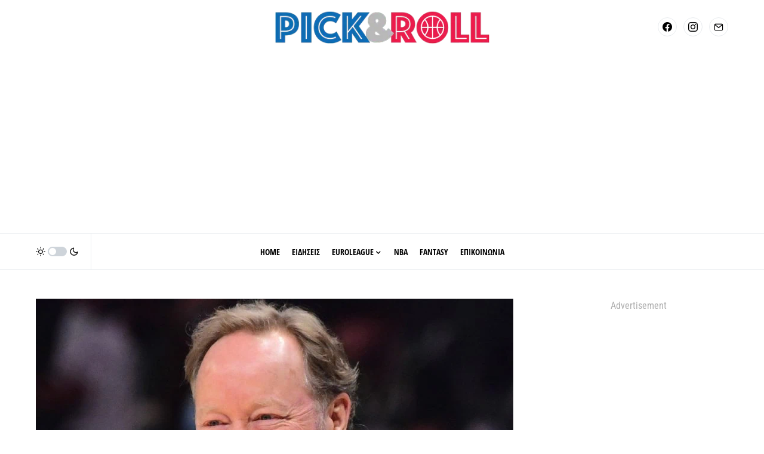

--- FILE ---
content_type: text/html; charset=utf-8
request_url: https://www.google.com/recaptcha/api2/aframe
body_size: 265
content:
<!DOCTYPE HTML><html><head><meta http-equiv="content-type" content="text/html; charset=UTF-8"></head><body><script nonce="w1VotSYwrR7xTgA252In_w">/** Anti-fraud and anti-abuse applications only. See google.com/recaptcha */ try{var clients={'sodar':'https://pagead2.googlesyndication.com/pagead/sodar?'};window.addEventListener("message",function(a){try{if(a.source===window.parent){var b=JSON.parse(a.data);var c=clients[b['id']];if(c){var d=document.createElement('img');d.src=c+b['params']+'&rc='+(localStorage.getItem("rc::a")?sessionStorage.getItem("rc::b"):"");window.document.body.appendChild(d);sessionStorage.setItem("rc::e",parseInt(sessionStorage.getItem("rc::e")||0)+1);localStorage.setItem("rc::h",'1769178399278');}}}catch(b){}});window.parent.postMessage("_grecaptcha_ready", "*");}catch(b){}</script></body></html>